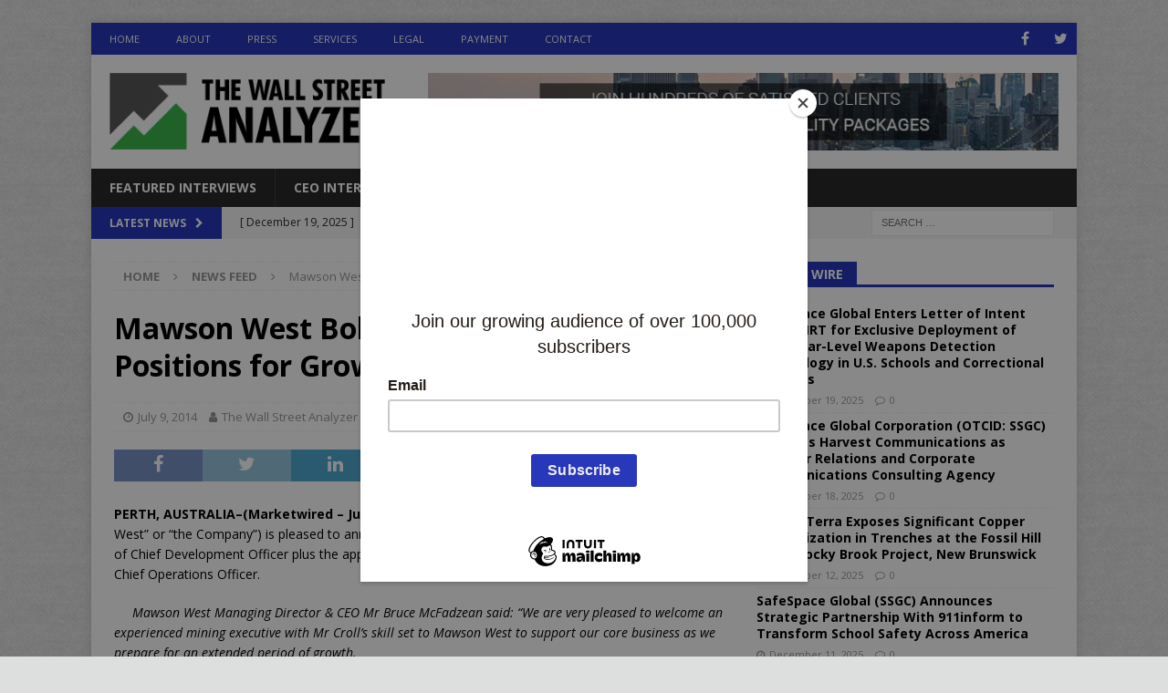

--- FILE ---
content_type: text/html; charset=UTF-8
request_url: https://wallstreetanalyzer.com/2014/07/09/mawson-west-bolsters-executive-team-and-positions-for-growth/
body_size: 11384
content:
<!DOCTYPE html>
<html class="no-js mh-one-sb" lang="en-US">
<head>
<meta charset="UTF-8">
<meta name="viewport" content="width=device-width, initial-scale=1.0">
<link rel="profile" href="http://gmpg.org/xfn/11" />
<title>Mawson West Bolsters Executive Team and Positions for Growth | The Wall Street Analyzer</title>

<!-- All In One SEO Pack 3.6.2[214,314] -->

<script async src="//pagead2.googlesyndication.com/pagead/js/adsbygoogle.js"></script>
<script>
  (adsbygoogle = window.adsbygoogle || []).push({
    google_ad_client: "ca-pub-8913624013933066",
    enable_page_level_ads: true
  });
</script>
<script type="application/ld+json" class="aioseop-schema">{"@context":"https://schema.org","@graph":[{"@type":"Organization","@id":"https://wallstreetanalyzer.com/#organization","url":"https://wallstreetanalyzer.com/","name":"The Wall Street Analyzer","sameAs":[],"logo":{"@type":"ImageObject","@id":"https://wallstreetanalyzer.com/#logo","url":"https://wallstreetanalyzer.com/wp-content/uploads/2019/02/TWSA_Logo-green2.png","caption":""},"image":{"@id":"https://wallstreetanalyzer.com/#logo"}},{"@type":"WebSite","@id":"https://wallstreetanalyzer.com/#website","url":"https://wallstreetanalyzer.com/","name":"The Wall Street Analyzer","publisher":{"@id":"https://wallstreetanalyzer.com/#organization"}},{"@type":"WebPage","@id":"https://wallstreetanalyzer.com/2014/07/09/mawson-west-bolsters-executive-team-and-positions-for-growth/#webpage","url":"https://wallstreetanalyzer.com/2014/07/09/mawson-west-bolsters-executive-team-and-positions-for-growth/","inLanguage":"en-US","name":"Mawson West Bolsters Executive Team and Positions for Growth","isPartOf":{"@id":"https://wallstreetanalyzer.com/#website"},"breadcrumb":{"@id":"https://wallstreetanalyzer.com/2014/07/09/mawson-west-bolsters-executive-team-and-positions-for-growth/#breadcrumblist"},"datePublished":"2014-07-09T21:09:00+00:00","dateModified":"2014-07-09T21:09:00+00:00"},{"@type":"Article","@id":"https://wallstreetanalyzer.com/2014/07/09/mawson-west-bolsters-executive-team-and-positions-for-growth/#article","isPartOf":{"@id":"https://wallstreetanalyzer.com/2014/07/09/mawson-west-bolsters-executive-team-and-positions-for-growth/#webpage"},"author":{"@id":"https://wallstreetanalyzer.com/author/juan/#author"},"headline":"Mawson West Bolsters Executive Team and Positions for Growth","datePublished":"2014-07-09T21:09:00+00:00","dateModified":"2014-07-09T21:09:00+00:00","commentCount":0,"mainEntityOfPage":{"@id":"https://wallstreetanalyzer.com/2014/07/09/mawson-west-bolsters-executive-team-and-positions-for-growth/#webpage"},"publisher":{"@id":"https://wallstreetanalyzer.com/#organization"},"articleSection":"News Feed","image":{"@type":"ImageObject","@id":"https://wallstreetanalyzer.com/2014/07/09/mawson-west-bolsters-executive-team-and-positions-for-growth/#primaryimage","url":"https://wallstreetanalyzer.com/wp-content/uploads/2019/02/TWSA_Logo-green2.png","width":664,"height":185}},{"@type":"Person","@id":"https://wallstreetanalyzer.com/author/juan/#author","name":"The Wall Street Analyzer","sameAs":[],"image":{"@type":"ImageObject","@id":"https://wallstreetanalyzer.com/#personlogo","url":"https://secure.gravatar.com/avatar/7a0f4bcfa6516773da222ea09c718fef?s=96&d=mm&r=g","width":96,"height":96,"caption":"The Wall Street Analyzer"}},{"@type":"BreadcrumbList","@id":"https://wallstreetanalyzer.com/2014/07/09/mawson-west-bolsters-executive-team-and-positions-for-growth/#breadcrumblist","itemListElement":[{"@type":"ListItem","position":1,"item":{"@type":"WebPage","@id":"https://wallstreetanalyzer.com/","url":"https://wallstreetanalyzer.com/","name":"The Wall Street Analyzer | New York, NY"}},{"@type":"ListItem","position":2,"item":{"@type":"WebPage","@id":"https://wallstreetanalyzer.com/2014/07/09/mawson-west-bolsters-executive-team-and-positions-for-growth/","url":"https://wallstreetanalyzer.com/2014/07/09/mawson-west-bolsters-executive-team-and-positions-for-growth/","name":"Mawson West Bolsters Executive Team and Positions for Growth"}}]}]}</script>
<link rel="canonical" href="https://wallstreetanalyzer.com/2014/07/09/mawson-west-bolsters-executive-team-and-positions-for-growth/" />
<!-- All In One SEO Pack -->
<link rel='dns-prefetch' href='//fonts.googleapis.com' />
<link rel='dns-prefetch' href='//s.w.org' />
		<script type="text/javascript">
			window._wpemojiSettings = {"baseUrl":"https:\/\/s.w.org\/images\/core\/emoji\/12.0.0-1\/72x72\/","ext":".png","svgUrl":"https:\/\/s.w.org\/images\/core\/emoji\/12.0.0-1\/svg\/","svgExt":".svg","source":{"concatemoji":"https:\/\/wallstreetanalyzer.com\/wp-includes\/js\/wp-emoji-release.min.js?ver=5.2.21"}};
			!function(e,a,t){var n,r,o,i=a.createElement("canvas"),p=i.getContext&&i.getContext("2d");function s(e,t){var a=String.fromCharCode;p.clearRect(0,0,i.width,i.height),p.fillText(a.apply(this,e),0,0);e=i.toDataURL();return p.clearRect(0,0,i.width,i.height),p.fillText(a.apply(this,t),0,0),e===i.toDataURL()}function c(e){var t=a.createElement("script");t.src=e,t.defer=t.type="text/javascript",a.getElementsByTagName("head")[0].appendChild(t)}for(o=Array("flag","emoji"),t.supports={everything:!0,everythingExceptFlag:!0},r=0;r<o.length;r++)t.supports[o[r]]=function(e){if(!p||!p.fillText)return!1;switch(p.textBaseline="top",p.font="600 32px Arial",e){case"flag":return s([55356,56826,55356,56819],[55356,56826,8203,55356,56819])?!1:!s([55356,57332,56128,56423,56128,56418,56128,56421,56128,56430,56128,56423,56128,56447],[55356,57332,8203,56128,56423,8203,56128,56418,8203,56128,56421,8203,56128,56430,8203,56128,56423,8203,56128,56447]);case"emoji":return!s([55357,56424,55356,57342,8205,55358,56605,8205,55357,56424,55356,57340],[55357,56424,55356,57342,8203,55358,56605,8203,55357,56424,55356,57340])}return!1}(o[r]),t.supports.everything=t.supports.everything&&t.supports[o[r]],"flag"!==o[r]&&(t.supports.everythingExceptFlag=t.supports.everythingExceptFlag&&t.supports[o[r]]);t.supports.everythingExceptFlag=t.supports.everythingExceptFlag&&!t.supports.flag,t.DOMReady=!1,t.readyCallback=function(){t.DOMReady=!0},t.supports.everything||(n=function(){t.readyCallback()},a.addEventListener?(a.addEventListener("DOMContentLoaded",n,!1),e.addEventListener("load",n,!1)):(e.attachEvent("onload",n),a.attachEvent("onreadystatechange",function(){"complete"===a.readyState&&t.readyCallback()})),(n=t.source||{}).concatemoji?c(n.concatemoji):n.wpemoji&&n.twemoji&&(c(n.twemoji),c(n.wpemoji)))}(window,document,window._wpemojiSettings);
		</script>
		<style type="text/css">
img.wp-smiley,
img.emoji {
	display: inline !important;
	border: none !important;
	box-shadow: none !important;
	height: 1em !important;
	width: 1em !important;
	margin: 0 .07em !important;
	vertical-align: -0.1em !important;
	background: none !important;
	padding: 0 !important;
}
</style>
	<link rel='stylesheet' id='wp-block-library-css'  href='https://wallstreetanalyzer.com/wp-includes/css/dist/block-library/style.min.css?ver=5.2.21' type='text/css' media='all' />
<link rel='stylesheet' id='wallstreetanalyzer-css'  href='https://wallstreetanalyzer.com/wp-content/plugins/wall-street-analyzer/style.css?ver=5.2.21' type='text/css' media='all' />
<link rel='stylesheet' id='mh-magazine-css'  href='https://wallstreetanalyzer.com/wp-content/themes/mh-magazine/style.css?ver=3.8.6' type='text/css' media='all' />
<link rel='stylesheet' id='mh-font-awesome-css'  href='https://wallstreetanalyzer.com/wp-content/themes/mh-magazine/includes/font-awesome.min.css' type='text/css' media='all' />
<link rel='stylesheet' id='mh-google-fonts-css'  href='https://fonts.googleapis.com/css?family=Open+Sans:300,400,400italic,600,700' type='text/css' media='all' />
<link rel='stylesheet' id='sccss_style-css'  href='https://wallstreetanalyzer.com/?sccss=1&#038;ver=5.2.21' type='text/css' media='all' />
<script type='text/javascript' src='https://wallstreetanalyzer.com/wp-includes/js/jquery/jquery.js?ver=1.12.4-wp'></script>
<script type='text/javascript' src='https://wallstreetanalyzer.com/wp-includes/js/jquery/jquery-migrate.min.js?ver=1.4.1'></script>
<script type='text/javascript' src='https://wallstreetanalyzer.com/wp-content/themes/mh-magazine/js/scripts.js?ver=3.8.6'></script>
<link rel='https://api.w.org/' href='https://wallstreetanalyzer.com/wp-json/' />
<link rel="EditURI" type="application/rsd+xml" title="RSD" href="https://wallstreetanalyzer.com/xmlrpc.php?rsd" />
<link rel="wlwmanifest" type="application/wlwmanifest+xml" href="https://wallstreetanalyzer.com/wp-includes/wlwmanifest.xml" /> 
<link rel='prev' title='BioLargo Strengthens Intellectual Property Portfolio With Two New U.S. Patents' href='https://wallstreetanalyzer.com/2014/07/01/biolargo-strengthens-intellectual-property-portfolio-with-two-new-u-s-patents/' />
<link rel='next' title='Lomiko Announces Discovery of 23 New High Priority Magnetic Anomalies at Quatre Milles Flake Graphite Property' href='https://wallstreetanalyzer.com/2014/07/15/lomiko-announces-discovery-of-23-new-high-priority-magnetic-anomalies-at-quatre-milles-flake-graphite-property/' />
<meta name="generator" content="WordPress 5.2.21" />
<link rel='shortlink' href='https://wallstreetanalyzer.com/?p=3067' />
<link rel="alternate" type="application/json+oembed" href="https://wallstreetanalyzer.com/wp-json/oembed/1.0/embed?url=https%3A%2F%2Fwallstreetanalyzer.com%2F2014%2F07%2F09%2Fmawson-west-bolsters-executive-team-and-positions-for-growth%2F" />
<link rel="alternate" type="text/xml+oembed" href="https://wallstreetanalyzer.com/wp-json/oembed/1.0/embed?url=https%3A%2F%2Fwallstreetanalyzer.com%2F2014%2F07%2F09%2Fmawson-west-bolsters-executive-team-and-positions-for-growth%2F&#038;format=xml" />
<script type="text/javascript"><!--
function powerpress_pinw(pinw_url){window.open(pinw_url, 'PowerPressPlayer','toolbar=0,status=0,resizable=1,width=460,height=320');	return false;}
//-->
</script>
<style type="text/css">
.mh-widget-layout4 .mh-widget-title { background: #2738ba; background: rgba(39, 56, 186, 0.6); }
.mh-preheader, .mh-wide-layout .mh-subheader, .mh-ticker-title, .mh-main-nav li:hover, .mh-footer-nav, .slicknav_menu, .slicknav_btn, .slicknav_nav .slicknav_item:hover, .slicknav_nav a:hover, .mh-back-to-top, .mh-subheading, .entry-tags .fa, .entry-tags li:hover, .mh-widget-layout2 .mh-widget-title, .mh-widget-layout4 .mh-widget-title-inner, .mh-widget-layout4 .mh-footer-widget-title, .mh-widget-layout5 .mh-widget-title-inner, .mh-widget-layout6 .mh-widget-title, #mh-mobile .flex-control-paging li a.flex-active, .mh-image-caption, .mh-carousel-layout1 .mh-carousel-caption, .mh-tab-button.active, .mh-tab-button.active:hover, .mh-footer-widget .mh-tab-button.active, .mh-social-widget li:hover a, .mh-footer-widget .mh-social-widget li a, .mh-footer-widget .mh-author-bio-widget, .tagcloud a:hover, .mh-widget .tagcloud a:hover, .mh-footer-widget .tagcloud a:hover, .mh-posts-stacked-item .mh-meta, .page-numbers:hover, .mh-loop-pagination .current, .mh-comments-pagination .current, .pagelink, a:hover .pagelink, input[type=submit], #infinite-handle span { background: #2738ba; }
.mh-main-nav-wrap .slicknav_nav ul, blockquote, .mh-widget-layout1 .mh-widget-title, .mh-widget-layout3 .mh-widget-title, .mh-widget-layout5 .mh-widget-title, .mh-widget-layout8 .mh-widget-title:after, #mh-mobile .mh-slider-caption, .mh-carousel-layout1, .mh-spotlight-widget, .mh-author-bio-widget, .mh-author-bio-title, .mh-author-bio-image-frame, .mh-video-widget, .mh-tab-buttons, textarea:hover, input[type=text]:hover, input[type=email]:hover, input[type=tel]:hover, input[type=url]:hover { border-color: #2738ba; }
.mh-dropcap, .mh-carousel-layout1 .flex-direction-nav a, .mh-carousel-layout2 .mh-carousel-caption, .mh-posts-digest-small-category, .mh-posts-lineup-more, .bypostauthor .fn:after, .mh-comment-list .comment-reply-link:before, #respond #cancel-comment-reply-link:before { color: #2738ba; }
.entry-content a { color: #61aa49; }
a:hover, .entry-content a:hover, #respond a:hover, #respond #cancel-comment-reply-link:hover, #respond .logged-in-as a:hover, .mh-comment-list .comment-meta a:hover, .mh-ping-list .mh-ping-item a:hover, .mh-meta a:hover, .mh-breadcrumb a:hover, .mh-tabbed-widget a:hover { color: #61aa49; }
</style>
<!--[if lt IE 9]>
<script src="https://wallstreetanalyzer.com/wp-content/themes/mh-magazine/js/css3-mediaqueries.js"></script>
<![endif]-->
<style type="text/css" id="custom-background-css">
body.custom-background { background-color: #dddede; background-image: url("https://wallstreetanalyzer.com/wp-content/uploads/2019/02/45degreee_fabric.png"); background-position: center center; background-size: auto; background-repeat: repeat; background-attachment: fixed; }
</style>
	<!--MailChimp Pop Up code -->
<script id="mcjs">!function(c,h,i,m,p){m=c.createElement(h),p=c.getElementsByTagName(h)[0],m.async=1,m.src=i,p.parentNode.insertBefore(m,p)}(document,"script","https://chimpstatic.com/mcjs-connected/js/users/291ccc98670e4c04f398e87b4/8ce6a110deb01ad80b4016c93.js");</script>
</head>
<body id="mh-mobile" class="post-template-default single single-post postid-3067 single-format-standard custom-background wp-custom-logo mh-boxed-layout mh-right-sb mh-loop-layout5 mh-widget-layout5" itemscope="itemscope" itemtype="http://schema.org/WebPage">
<div class="mh-container mh-container-outer">
<div class="mh-header-nav-mobile clearfix"></div>
	<div class="mh-preheader">
    	<div class="mh-container mh-container-inner mh-row clearfix">
							<div class="mh-header-bar-content mh-header-bar-top-left mh-col-2-3 clearfix">
											<nav class="mh-navigation mh-header-nav mh-header-nav-top clearfix" itemscope="itemscope" itemtype="http://schema.org/SiteNavigationElement">
							<div class="menu-main-menu-container"><ul id="menu-main-menu" class="menu"><li id="menu-item-19" class="menu-item menu-item-type-custom menu-item-object-custom menu-item-19"><a href="/">Home</a></li>
<li id="menu-item-20" class="menu-item menu-item-type-post_type menu-item-object-page menu-item-20"><a href="https://wallstreetanalyzer.com/about/">About</a></li>
<li id="menu-item-22" class="menu-item menu-item-type-post_type menu-item-object-page menu-item-22"><a href="https://wallstreetanalyzer.com/press/">Press</a></li>
<li id="menu-item-23" class="menu-item menu-item-type-post_type menu-item-object-page menu-item-23"><a href="https://wallstreetanalyzer.com/services/">Services</a></li>
<li id="menu-item-11948" class="menu-item menu-item-type-post_type menu-item-object-page menu-item-11948"><a href="https://wallstreetanalyzer.com/legal-notice/">Legal</a></li>
<li id="menu-item-6079" class="menu-item menu-item-type-post_type menu-item-object-page menu-item-6079"><a href="https://wallstreetanalyzer.com/payment/">Payment</a></li>
<li id="menu-item-21" class="menu-item menu-item-type-post_type menu-item-object-page menu-item-21"><a href="https://wallstreetanalyzer.com/contact/">Contact</a></li>
</ul></div>						</nav>
									</div>
										<div class="mh-header-bar-content mh-header-bar-top-right mh-col-1-3 clearfix">
											<nav class="mh-social-icons mh-social-nav mh-social-nav-top clearfix" itemscope="itemscope" itemtype="http://schema.org/SiteNavigationElement">
							<div class="menu-social-menu-container"><ul id="menu-social-menu" class="menu"><li id="menu-item-11931" class="menu-item menu-item-type-custom menu-item-object-custom menu-item-11931"><a target="_blank" rel="noopener noreferrer" href="https://www.facebook.com/wallstreetanalyzer"><i class="fa fa-mh-social"></i><span class="screen-reader-text">Facebook</span></a></li>
<li id="menu-item-11932" class="menu-item menu-item-type-custom menu-item-object-custom menu-item-11932"><a target="_blank" rel="noopener noreferrer" href="https://www.twitter.com/wallstanalyzer"><i class="fa fa-mh-social"></i><span class="screen-reader-text">Twitter</span></a></li>
</ul></div>						</nav>
									</div>
					</div>
	</div>
<header class="mh-header" itemscope="itemscope" itemtype="http://schema.org/WPHeader">
	<div class="mh-container mh-container-inner clearfix">
		<div class="mh-custom-header clearfix">
<div class="mh-header-columns mh-row clearfix">
<div class="mh-col-1-3 mh-site-identity">
<div class="mh-site-logo" role="banner" itemscope="itemscope" itemtype="http://schema.org/Brand">
<a href="https://wallstreetanalyzer.com/" class="custom-logo-link" rel="home"><img width="664" height="185" src="https://wallstreetanalyzer.com/wp-content/uploads/2019/02/TWSA_Logo-green2.png" class="custom-logo" alt="The Wall Street Analyzer" srcset="https://wallstreetanalyzer.com/wp-content/uploads/2019/02/TWSA_Logo-green2.png 664w, https://wallstreetanalyzer.com/wp-content/uploads/2019/02/TWSA_Logo-green2-300x84.png 300w" sizes="(max-width: 664px) 100vw, 664px" /></a></div>
</div>
<aside class="mh-col-2-3 mh-header-widget-2">
<div id="text-5" class="mh-widget mh-header-2 widget_text">			<div class="textwidget"><p><a href="/services/"><img src="/wp-content/uploads/2019/02/TWSA-728x90.jpg" /></a></p>
</div>
		</div></aside>
</div>
</div>
	</div>
	<div class="mh-main-nav-wrap">
		<nav class="mh-navigation mh-main-nav mh-container mh-container-inner clearfix" itemscope="itemscope" itemtype="http://schema.org/SiteNavigationElement">
			<div class="menu-category-menu-container"><ul id="menu-category-menu" class="menu"><li id="menu-item-34" class="menu-item menu-item-type-taxonomy menu-item-object-category menu-item-34"><a href="https://wallstreetanalyzer.com/category/featured-interviews/">Featured Interviews</a></li>
<li id="menu-item-37" class="menu-item menu-item-type-taxonomy menu-item-object-category menu-item-37"><a href="https://wallstreetanalyzer.com/category/recent-ceo-interviews/">CEO Interviews</a></li>
<li id="menu-item-35" class="menu-item menu-item-type-taxonomy menu-item-object-category current-post-ancestor current-menu-parent current-post-parent menu-item-35"><a href="https://wallstreetanalyzer.com/category/in-the-news/">News Feed</a></li>
<li id="menu-item-36" class="menu-item menu-item-type-taxonomy menu-item-object-category menu-item-36"><a href="https://wallstreetanalyzer.com/category/top-stories/">Spotlight</a></li>
<li id="menu-item-12073" class="menu-item menu-item-type-custom menu-item-object-custom menu-item-has-children menu-item-12073"><a href="#">Sectors</a>
<ul class="sub-menu">
	<li id="menu-item-12074" class="menu-item menu-item-type-taxonomy menu-item-object-category menu-item-12074"><a href="https://wallstreetanalyzer.com/category/biotech/">Biotech</a></li>
	<li id="menu-item-12081" class="menu-item menu-item-type-taxonomy menu-item-object-category menu-item-12081"><a href="https://wallstreetanalyzer.com/category/cannabis/">Cannabis</a></li>
	<li id="menu-item-12076" class="menu-item menu-item-type-taxonomy menu-item-object-category menu-item-12076"><a href="https://wallstreetanalyzer.com/category/industrial/">Consumer</a></li>
	<li id="menu-item-12077" class="menu-item menu-item-type-taxonomy menu-item-object-category menu-item-12077"><a href="https://wallstreetanalyzer.com/category/energy/">Energy</a></li>
	<li id="menu-item-12078" class="menu-item menu-item-type-taxonomy menu-item-object-category menu-item-12078"><a href="https://wallstreetanalyzer.com/category/healthcare/">Healthcare</a></li>
	<li id="menu-item-12082" class="menu-item menu-item-type-taxonomy menu-item-object-category menu-item-12082"><a href="https://wallstreetanalyzer.com/category/stocks/">Market News</a></li>
	<li id="menu-item-12083" class="menu-item menu-item-type-taxonomy menu-item-object-category menu-item-12083"><a href="https://wallstreetanalyzer.com/category/technology/">Technology</a></li>
</ul>
</li>
</ul></div>		</nav>
	</div>
	</header>
	<div class="mh-subheader">
		<div class="mh-container mh-container-inner mh-row clearfix">
							<div class="mh-header-bar-content mh-header-bar-bottom-left mh-col-2-3 clearfix">
											<div class="mh-header-ticker mh-header-ticker-bottom">
							<div class="mh-ticker-bottom">
			<div class="mh-ticker-title mh-ticker-title-bottom">
			Latest News<i class="fa fa-chevron-right"></i>		</div>
		<div class="mh-ticker-content mh-ticker-content-bottom">
		<ul id="mh-ticker-loop-bottom">				<li class="mh-ticker-item mh-ticker-item-bottom">
					<a href="https://wallstreetanalyzer.com/2025/12/19/safespace-global-enters-letter-of-intent-with-bmrt-for-exclusive-deployment-of-molecular-level-weapons-detection-technology-in-u-s-schools-and-correctional-facilities/" title="SafeSpace Global Enters Letter of Intent with BMRT for Exclusive Deployment of Molecular-Level Weapons Detection Technology in U.S. Schools and Correctional Facilities">
						<span class="mh-ticker-item-date mh-ticker-item-date-bottom">
                        	[ December 19, 2025 ]                        </span>
						<span class="mh-ticker-item-title mh-ticker-item-title-bottom">
							SafeSpace Global Enters Letter of Intent with BMRT for Exclusive Deployment of Molecular-Level Weapons Detection Technology in U.S. Schools and Correctional Facilities						</span>
													<span class="mh-ticker-item-cat mh-ticker-item-cat-bottom">
								<i class="fa fa-caret-right"></i>
																News Feed							</span>
											</a>
				</li>				<li class="mh-ticker-item mh-ticker-item-bottom">
					<a href="https://wallstreetanalyzer.com/2025/12/18/safespace-global-corporation-otcid-ssgc-appoints-harvest-communications-as-investor-relations-and-corporate-communications-consulting-agency/" title="SafeSpace Global Corporation (OTCID: SSGC) Appoints Harvest Communications as Investor Relations and Corporate Communications Consulting Agency">
						<span class="mh-ticker-item-date mh-ticker-item-date-bottom">
                        	[ December 18, 2025 ]                        </span>
						<span class="mh-ticker-item-title mh-ticker-item-title-bottom">
							SafeSpace Global Corporation (OTCID: SSGC) Appoints Harvest Communications as Investor Relations and Corporate Communications Consulting Agency						</span>
													<span class="mh-ticker-item-cat mh-ticker-item-cat-bottom">
								<i class="fa fa-caret-right"></i>
																News Feed							</span>
											</a>
				</li>				<li class="mh-ticker-item mh-ticker-item-bottom">
					<a href="https://wallstreetanalyzer.com/2025/12/12/magna-terra-exposes-significant-copper-mineralization-in-trenches-at-the-fossil-hill-zone-rocky-brook-project-new-brunswick/" title="Magna Terra Exposes Significant Copper Mineralization in Trenches at the Fossil Hill Zone, Rocky Brook Project, New Brunswick">
						<span class="mh-ticker-item-date mh-ticker-item-date-bottom">
                        	[ December 12, 2025 ]                        </span>
						<span class="mh-ticker-item-title mh-ticker-item-title-bottom">
							Magna Terra Exposes Significant Copper Mineralization in Trenches at the Fossil Hill Zone, Rocky Brook Project, New Brunswick						</span>
													<span class="mh-ticker-item-cat mh-ticker-item-cat-bottom">
								<i class="fa fa-caret-right"></i>
																News Feed							</span>
											</a>
				</li>				<li class="mh-ticker-item mh-ticker-item-bottom">
					<a href="https://wallstreetanalyzer.com/2025/12/11/safespace-global-ssgc-announces-strategic-partnership-with-911inform-to-transform-school-safety-across-america/" title="SafeSpace Global (SSGC) Announces Strategic Partnership With 911inform to Transform School Safety Across America">
						<span class="mh-ticker-item-date mh-ticker-item-date-bottom">
                        	[ December 11, 2025 ]                        </span>
						<span class="mh-ticker-item-title mh-ticker-item-title-bottom">
							SafeSpace Global (SSGC) Announces Strategic Partnership With 911inform to Transform School Safety Across America						</span>
													<span class="mh-ticker-item-cat mh-ticker-item-cat-bottom">
								<i class="fa fa-caret-right"></i>
																News Feed							</span>
											</a>
				</li>				<li class="mh-ticker-item mh-ticker-item-bottom">
					<a href="https://wallstreetanalyzer.com/2025/12/02/magna-terra-reports-gold-assays-and-greatly-expands-footprint-of-the-fournier-lake-gold-property-on-its-rocky-brook-project/" title="MAGNA TERRA REPORTS GOLD ASSAYS AND GREATLY EXPANDS FOOTPRINT OF THE FOURNIER LAKE GOLD PROPERTY ON ITS ROCKY BROOK PROJECT">
						<span class="mh-ticker-item-date mh-ticker-item-date-bottom">
                        	[ December 2, 2025 ]                        </span>
						<span class="mh-ticker-item-title mh-ticker-item-title-bottom">
							MAGNA TERRA REPORTS GOLD ASSAYS AND GREATLY EXPANDS FOOTPRINT OF THE FOURNIER LAKE GOLD PROPERTY ON ITS ROCKY BROOK PROJECT						</span>
													<span class="mh-ticker-item-cat mh-ticker-item-cat-bottom">
								<i class="fa fa-caret-right"></i>
																News Feed							</span>
											</a>
				</li>				<li class="mh-ticker-item mh-ticker-item-bottom">
					<a href="https://wallstreetanalyzer.com/2025/11/19/humber-project-soil-survey-results-indicate-potential-minimum-1-7-km-of-surface-extension-along-strike/" title="Humber Project Soil Survey Results Indicate Potential Minimum 1.7 KM of Surface Extension Along Strike">
						<span class="mh-ticker-item-date mh-ticker-item-date-bottom">
                        	[ November 19, 2025 ]                        </span>
						<span class="mh-ticker-item-title mh-ticker-item-title-bottom">
							Humber Project Soil Survey Results Indicate Potential Minimum 1.7 KM of Surface Extension Along Strike						</span>
													<span class="mh-ticker-item-cat mh-ticker-item-cat-bottom">
								<i class="fa fa-caret-right"></i>
																News Feed							</span>
											</a>
				</li>				<li class="mh-ticker-item mh-ticker-item-bottom">
					<a href="https://wallstreetanalyzer.com/2025/11/18/rain-enhancement-technologies-secures-second-u-s-installation-with-utah-permit-approval-advances-snow-enhancement-capabilities/" title="Rain Enhancement Technologies Secures Second U.S. Installation with Utah Permit Approval, Advances Snow Enhancement Capabilities">
						<span class="mh-ticker-item-date mh-ticker-item-date-bottom">
                        	[ November 18, 2025 ]                        </span>
						<span class="mh-ticker-item-title mh-ticker-item-title-bottom">
							Rain Enhancement Technologies Secures Second U.S. Installation with Utah Permit Approval, Advances Snow Enhancement Capabilities						</span>
													<span class="mh-ticker-item-cat mh-ticker-item-cat-bottom">
								<i class="fa fa-caret-right"></i>
																News Feed							</span>
											</a>
				</li>		</ul>
	</div>
</div>						</div>
									</div>
										<div class="mh-header-bar-content mh-header-bar-bottom-right mh-col-1-3 clearfix">
											<aside class="mh-header-search mh-header-search-bottom">
							<form role="search" method="get" class="search-form" action="https://wallstreetanalyzer.com/">
				<label>
					<span class="screen-reader-text">Search for:</span>
					<input type="search" class="search-field" placeholder="Search &hellip;" value="" name="s" />
				</label>
				<input type="submit" class="search-submit" value="Search" />
			</form>						</aside>
									</div>
					</div>
	</div>
<div class="mh-wrapper clearfix">
	<div class="mh-main clearfix">
		<div id="main-content" class="mh-content" role="main" itemprop="mainContentOfPage"><nav class="mh-breadcrumb"><span itemscope itemtype="http://data-vocabulary.org/Breadcrumb"><a href="https://wallstreetanalyzer.com" itemprop="url"><span itemprop="title">Home</span></a></span><span class="mh-breadcrumb-delimiter"><i class="fa fa-angle-right"></i></span><span itemscope itemtype="http://data-vocabulary.org/Breadcrumb"><a href="https://wallstreetanalyzer.com/category/in-the-news/" itemprop="url"><span itemprop="title">News Feed</span></a></span><span class="mh-breadcrumb-delimiter"><i class="fa fa-angle-right"></i></span>Mawson West Bolsters Executive Team and Positions for Growth</nav>
<article id="post-3067" class="post-3067 post type-post status-publish format-standard hentry category-in-the-news">
	<header class="entry-header clearfix"><h1 class="entry-title">Mawson West Bolsters Executive Team and Positions for Growth</h1><div class="mh-meta entry-meta">
<span class="entry-meta-date updated"><i class="fa fa-clock-o"></i><a href="https://wallstreetanalyzer.com/2014/07/">July 9, 2014</a></span>
<span class="entry-meta-author author vcard"><i class="fa fa-user"></i><a class="fn" href="https://wallstreetanalyzer.com/author/juan/">The Wall Street Analyzer</a></span>
<span class="entry-meta-categories"><i class="fa fa-folder-open-o"></i><a href="https://wallstreetanalyzer.com/category/in-the-news/" rel="category tag">News Feed</a></span>
<span class="entry-meta-comments"><i class="fa fa-comment-o"></i><span class="mh-comment-count-link">Comments Off<span class="screen-reader-text"> on Mawson West Bolsters Executive Team and Positions for Growth</span></span></span>
</div>
	</header>
		<div class="entry-content clearfix"><div class="mh-social-top">
<div class="mh-share-buttons clearfix">
	<a class="mh-facebook" href="#" onclick="window.open('https://www.facebook.com/sharer.php?u=https%3A%2F%2Fwallstreetanalyzer.com%2F2014%2F07%2F09%2Fmawson-west-bolsters-executive-team-and-positions-for-growth%2F&t=Mawson+West+Bolsters+Executive+Team+and+Positions+for+Growth', 'facebookShare', 'width=626,height=436'); return false;" title="Share on Facebook">
		<span class="mh-share-button"><i class="fa fa-facebook"></i></span>
	</a>
	<a class="mh-twitter" href="#" onclick="window.open('https://twitter.com/share?text=Mawson+West+Bolsters+Executive+Team+and+Positions+for+Growth:&url=https%3A%2F%2Fwallstreetanalyzer.com%2F2014%2F07%2F09%2Fmawson-west-bolsters-executive-team-and-positions-for-growth%2F', 'twitterShare', 'width=626,height=436'); return false;" title="Tweet This Post">
		<span class="mh-share-button"><i class="fa fa-twitter"></i></span>
	</a>
	<a class="mh-linkedin" href="#" onclick="window.open('https://www.linkedin.com/shareArticle?mini=true&url=https%3A%2F%2Fwallstreetanalyzer.com%2F2014%2F07%2F09%2Fmawson-west-bolsters-executive-team-and-positions-for-growth%2F&source=', 'linkedinShare', 'width=626,height=436'); return false;" title="Share on LinkedIn">
		<span class="mh-share-button"><i class="fa fa-linkedin"></i></span>
	</a>
	<a class="mh-pinterest" href="#" onclick="window.open('https://pinterest.com/pin/create/button/?url=https%3A%2F%2Fwallstreetanalyzer.com%2F2014%2F07%2F09%2Fmawson-west-bolsters-executive-team-and-positions-for-growth%2F&media=&description=Mawson+West+Bolsters+Executive+Team+and+Positions+for+Growth', 'pinterestShare', 'width=750,height=350'); return false;" title="Pin This Post">
		<span class="mh-share-button"><i class="fa fa-pinterest"></i></span>
	</a>
	<a class="mh-googleplus" href="#" onclick="window.open('https://plusone.google.com/_/+1/confirm?hl=en-US&url=https%3A%2F%2Fwallstreetanalyzer.com%2F2014%2F07%2F09%2Fmawson-west-bolsters-executive-team-and-positions-for-growth%2F', 'googleShare', 'width=626,height=436'); return false;" title="Share on Google+" target="_blank">
		<span class="mh-share-button"><i class="fa fa-google-plus"></i></span>
	</a>
	<a class="mh-email" href="mailto:?subject=Mawson%20West%20Bolsters%20Executive%20Team%20and%20Positions%20for%20Growth&amp;body=https%3A%2F%2Fwallstreetanalyzer.com%2F2014%2F07%2F09%2Fmawson-west-bolsters-executive-team-and-positions-for-growth%2F" title="Send this article to a friend" target="_blank">
		<span class="mh-share-button"><i class="fa fa-envelope-o"></i></span>
	</a>
	<a class="mh-print" href="javascript:window.print()" title="Print this article">
		<span class="mh-share-button"><i class="fa fa-print"></i></span>
	</a>
</div></div>
<div>
<p><strong>PERTH, AUSTRALIA&#8211;(Marketwired &#8211; July 9, 2014) &#8211;</strong> Mawson West Limited (TSX:MWE) (&#8220;Mawson West&#8221; or &#8220;the Company&#8221;) is pleased to announce the appointment of Mr Greg Entwistle to the position of Chief Development Officer plus the appointment of experienced mining executive Mr Alistair Croll as Chief Operations Officer.</p>
<div class="mh-content-ad"><script async src="//pagead2.googlesyndication.com/pagead/js/adsbygoogle.js"></script>
<ins class="adsbygoogle"
     style="display:block; text-align:center;"
     data-ad-layout="in-article"
     data-ad-format="fluid"
     data-ad-client="ca-pub-8913624013933066"
     data-ad-slot="4397934848"></ins>
<script>
     (adsbygoogle = window.adsbygoogle || []).push({});
</script></div>
<p><em>Mawson West Managing Director &amp; CEO Mr Bruce McFadzean said: &#8220;We are very pleased to welcome an experienced mining executive with Mr Croll&#8217;s skill set to Mawson West to support our core business as we prepare for an extended period of growth.</em></p>
<p><em>&#8220;Mr Entwistle&#8217;s transition to Chief Development Officer ensures significant focus remains on delivery from the Company&#8217;s high grade Kapulo and Dikulushi projects in 2014, in addition to securing our future corporate objectives.&#8221;</em></p>
<p>Mr Croll has extensive senior executive experience in the mining industry both in Australia and overseas having previously held senior roles with St Barbara Limited, Kimberley Diamond Company, Blina Minerals N/L and Consolidated Minerals Limited in Australia, and in South Africa with Anglo American Platinum Limited and 17 years with the De Beers Group.</p>
<p>Mr Croll&#8217;s experience extends to all aspects of mining operations, including: technical, project and general management roles through to Managing Director. Mr Croll is equally comfortable in open pit and underground operations, with experience in gold, platinum, diamond, manganese, chrome and nickel.</p>
<p>Mr Croll holds a Bachelor of Science (Mining Engineering) and a Graduate Diploma in Engineering (Mining and Mineral Economics) from the University of Witwatersrand.</p>
<p>Mr Entwistle and Mr Croll&#8217;s roles will be effective from 28 July 2014 and based in Mawson&#8217;s West head office in Perth.</p>
<p><strong>About Mawson West</strong></p>
<p>Mawson West is a copper and silver-focused resource company listed on the Toronto Stock Exchange (TSX) and based in Perth, Australia.</p>
<p>The Company&#8217;s two key projects are the Dikulushi copper-silver mine and the Kapulo copper mine located in the Katanga province of the DRC. Mawson West also continues to focus on exploring multiple prospective targets located within its significant land holding of approximately 7,300km2 in the copper rich DRC.</p>
<p><em>The Toronto Stock Exchange has not reviewed and does not accept responsibility for the adequacy or accuracy of the content of this press release.</em></p>
<div></div>
</div>
<p>&nbsp;</p>
<div id="ctl00_p_wpcpageplaceholder_re1_contact_information">
<div>
<div id="newsroom-contact-top"></div>
<div id="newsroom-contact-middle">
<h1>CONTACT INFORMATION</h1>
<ul>
<li>&nbsp;
<div>Mawson West Limited<br />
Bruce McFadzean<br />
Chief Executive Officer and Managing Director<br />
+61 8 9485 9800<br />
<a href="mailto:bmcfadzean@mawsonwest.com">bmcfadzean@mawsonwest.com</a></p>
<p>Mawson West Limited<br />
Mark Di Silvio<br />
Chief Financial Officer<br />
+61 8 9485 9800<br />
<a href="mailto:mdisilvio@mawsonwest.com">mdisilvio@mawsonwest.com</a></p>
<p>MAGNUS Investor Relations<br />
Kusal Meemeduma<br />
+61 2 8999 1010<br />
<a href="mailto:kmeemeduma@magnus.net.au">kmeemeduma@magnus.net.au</a></p>
<p>Roth Investor Relations Inc.<br />
Michelle Roth<br />
+1 732 792 2200<br />
<a href="mailto:michelleroth@rothir.com">michelleroth@rothir.com</a></div>
<p>&nbsp;</li>
</ul>
</div>
<div id="newsroom-contact-bottom"></div>
</div>
</div>
<div class="mh-social-bottom">
<div class="mh-share-buttons clearfix">
	<a class="mh-facebook" href="#" onclick="window.open('https://www.facebook.com/sharer.php?u=https%3A%2F%2Fwallstreetanalyzer.com%2F2014%2F07%2F09%2Fmawson-west-bolsters-executive-team-and-positions-for-growth%2F&t=Mawson+West+Bolsters+Executive+Team+and+Positions+for+Growth', 'facebookShare', 'width=626,height=436'); return false;" title="Share on Facebook">
		<span class="mh-share-button"><i class="fa fa-facebook"></i></span>
	</a>
	<a class="mh-twitter" href="#" onclick="window.open('https://twitter.com/share?text=Mawson+West+Bolsters+Executive+Team+and+Positions+for+Growth:&url=https%3A%2F%2Fwallstreetanalyzer.com%2F2014%2F07%2F09%2Fmawson-west-bolsters-executive-team-and-positions-for-growth%2F', 'twitterShare', 'width=626,height=436'); return false;" title="Tweet This Post">
		<span class="mh-share-button"><i class="fa fa-twitter"></i></span>
	</a>
	<a class="mh-linkedin" href="#" onclick="window.open('https://www.linkedin.com/shareArticle?mini=true&url=https%3A%2F%2Fwallstreetanalyzer.com%2F2014%2F07%2F09%2Fmawson-west-bolsters-executive-team-and-positions-for-growth%2F&source=', 'linkedinShare', 'width=626,height=436'); return false;" title="Share on LinkedIn">
		<span class="mh-share-button"><i class="fa fa-linkedin"></i></span>
	</a>
	<a class="mh-pinterest" href="#" onclick="window.open('https://pinterest.com/pin/create/button/?url=https%3A%2F%2Fwallstreetanalyzer.com%2F2014%2F07%2F09%2Fmawson-west-bolsters-executive-team-and-positions-for-growth%2F&media=&description=Mawson+West+Bolsters+Executive+Team+and+Positions+for+Growth', 'pinterestShare', 'width=750,height=350'); return false;" title="Pin This Post">
		<span class="mh-share-button"><i class="fa fa-pinterest"></i></span>
	</a>
	<a class="mh-googleplus" href="#" onclick="window.open('https://plusone.google.com/_/+1/confirm?hl=en-US&url=https%3A%2F%2Fwallstreetanalyzer.com%2F2014%2F07%2F09%2Fmawson-west-bolsters-executive-team-and-positions-for-growth%2F', 'googleShare', 'width=626,height=436'); return false;" title="Share on Google+" target="_blank">
		<span class="mh-share-button"><i class="fa fa-google-plus"></i></span>
	</a>
	<a class="mh-email" href="mailto:?subject=Mawson%20West%20Bolsters%20Executive%20Team%20and%20Positions%20for%20Growth&amp;body=https%3A%2F%2Fwallstreetanalyzer.com%2F2014%2F07%2F09%2Fmawson-west-bolsters-executive-team-and-positions-for-growth%2F" title="Send this article to a friend" target="_blank">
		<span class="mh-share-button"><i class="fa fa-envelope-o"></i></span>
	</a>
	<a class="mh-print" href="javascript:window.print()" title="Print this article">
		<span class="mh-share-button"><i class="fa fa-print"></i></span>
	</a>
</div></div>
	</div></article><div class="mh-author-box clearfix">
	<figure class="mh-author-box-avatar">
		<img alt='' src='https://secure.gravatar.com/avatar/7a0f4bcfa6516773da222ea09c718fef?s=125&#038;d=mm&#038;r=g' srcset='https://secure.gravatar.com/avatar/7a0f4bcfa6516773da222ea09c718fef?s=250&#038;d=mm&#038;r=g 2x' class='avatar avatar-125 photo' height='125' width='125' />	</figure>
	<div class="mh-author-box-header">
		<span class="mh-author-box-name">
			About The Wall Street Analyzer		</span>
					<span class="mh-author-box-postcount">
				<a href="https://wallstreetanalyzer.com/author/juan/" title="More articles written by The Wall Street Analyzer'">
					1618 Articles				</a>
			</span>
			</div>
			<div class="mh-author-box-bio">
			The Wall Street Analyzer's staff of writers, analysts, publishers, producers, market researchers, and PR professionals aim to provide investors with the tools they need to make informed decisions on buying stock.  Our staff is a mix of financial professionals and media savvy individuals whose experiences bring the best talent from both ends of the spectrum.		</div>
	</div><nav class="mh-post-nav mh-row clearfix" itemscope="itemscope" itemtype="http://schema.org/SiteNavigationElement">
<div class="mh-col-1-2 mh-post-nav-item mh-post-nav-prev">
<a href="https://wallstreetanalyzer.com/2014/07/01/biolargo-strengthens-intellectual-property-portfolio-with-two-new-u-s-patents/" rel="prev"><span>Previous</span><p>BioLargo Strengthens Intellectual Property Portfolio With Two New U.S. Patents</p></a></div>
<div class="mh-col-1-2 mh-post-nav-item mh-post-nav-next">
<a href="https://wallstreetanalyzer.com/2014/07/15/lomiko-announces-discovery-of-23-new-high-priority-magnetic-anomalies-at-quatre-milles-flake-graphite-property/" rel="next"><span>Next</span><p>Lomiko Announces Discovery of 23 New High Priority Magnetic Anomalies at Quatre Milles Flake Graphite Property</p></a></div>
</nav>
<div id="comments" class="mh-comments-wrap">
</div>
		</div>
			<aside class="mh-widget-col-1 mh-sidebar" itemscope="itemscope" itemtype="http://schema.org/WPSideBar"><div id="mh_magazine_custom_posts-6" class="mh-widget mh_magazine_custom_posts"><h4 class="mh-widget-title"><span class="mh-widget-title-inner"><a href="https://wallstreetanalyzer.com/category/in-the-news/" class="mh-widget-title-link">News Wire</a></span></h4>			<ul class="mh-custom-posts-widget mh-custom-posts-no-image clearfix"> 						<li class="mh-custom-posts-item mh-custom-posts-small clearfix post-21931 post type-post status-publish format-standard has-post-thumbnail category-in-the-news">
														<div class="mh-custom-posts-header">
								<div class="mh-custom-posts-small-title">
									<a href="https://wallstreetanalyzer.com/2025/12/19/safespace-global-enters-letter-of-intent-with-bmrt-for-exclusive-deployment-of-molecular-level-weapons-detection-technology-in-u-s-schools-and-correctional-facilities/" title="SafeSpace Global Enters Letter of Intent with BMRT for Exclusive Deployment of Molecular-Level Weapons Detection Technology in U.S. Schools and Correctional Facilities">
										SafeSpace Global Enters Letter of Intent with BMRT for Exclusive Deployment of Molecular-Level Weapons Detection Technology in U.S. Schools and Correctional Facilities									</a>
								</div>
								<div class="mh-meta entry-meta">
<span class="entry-meta-date updated"><i class="fa fa-clock-o"></i><a href="https://wallstreetanalyzer.com/2025/12/">December 19, 2025</a></span>
<span class="entry-meta-comments"><i class="fa fa-comment-o"></i><a href="https://wallstreetanalyzer.com/2025/12/19/safespace-global-enters-letter-of-intent-with-bmrt-for-exclusive-deployment-of-molecular-level-weapons-detection-technology-in-u-s-schools-and-correctional-facilities/#respond" class="mh-comment-count-link" >0</a></span>
</div>
							</div>
						</li>						<li class="mh-custom-posts-item mh-custom-posts-small clearfix post-21929 post type-post status-publish format-standard has-post-thumbnail category-in-the-news">
														<div class="mh-custom-posts-header">
								<div class="mh-custom-posts-small-title">
									<a href="https://wallstreetanalyzer.com/2025/12/18/safespace-global-corporation-otcid-ssgc-appoints-harvest-communications-as-investor-relations-and-corporate-communications-consulting-agency/" title="SafeSpace Global Corporation (OTCID: SSGC) Appoints Harvest Communications as Investor Relations and Corporate Communications Consulting Agency">
										SafeSpace Global Corporation (OTCID: SSGC) Appoints Harvest Communications as Investor Relations and Corporate Communications Consulting Agency									</a>
								</div>
								<div class="mh-meta entry-meta">
<span class="entry-meta-date updated"><i class="fa fa-clock-o"></i><a href="https://wallstreetanalyzer.com/2025/12/">December 18, 2025</a></span>
<span class="entry-meta-comments"><i class="fa fa-comment-o"></i><a href="https://wallstreetanalyzer.com/2025/12/18/safespace-global-corporation-otcid-ssgc-appoints-harvest-communications-as-investor-relations-and-corporate-communications-consulting-agency/#respond" class="mh-comment-count-link" >0</a></span>
</div>
							</div>
						</li>						<li class="mh-custom-posts-item mh-custom-posts-small clearfix post-21913 post type-post status-publish format-standard has-post-thumbnail category-in-the-news">
														<div class="mh-custom-posts-header">
								<div class="mh-custom-posts-small-title">
									<a href="https://wallstreetanalyzer.com/2025/12/12/magna-terra-exposes-significant-copper-mineralization-in-trenches-at-the-fossil-hill-zone-rocky-brook-project-new-brunswick/" title="Magna Terra Exposes Significant Copper Mineralization in Trenches at the Fossil Hill Zone, Rocky Brook Project, New Brunswick">
										Magna Terra Exposes Significant Copper Mineralization in Trenches at the Fossil Hill Zone, Rocky Brook Project, New Brunswick									</a>
								</div>
								<div class="mh-meta entry-meta">
<span class="entry-meta-date updated"><i class="fa fa-clock-o"></i><a href="https://wallstreetanalyzer.com/2025/12/">December 12, 2025</a></span>
<span class="entry-meta-comments"><i class="fa fa-comment-o"></i><a href="https://wallstreetanalyzer.com/2025/12/12/magna-terra-exposes-significant-copper-mineralization-in-trenches-at-the-fossil-hill-zone-rocky-brook-project-new-brunswick/#respond" class="mh-comment-count-link" >0</a></span>
</div>
							</div>
						</li>						<li class="mh-custom-posts-item mh-custom-posts-small clearfix post-21905 post type-post status-publish format-standard has-post-thumbnail category-in-the-news category-newsflash">
														<div class="mh-custom-posts-header">
								<div class="mh-custom-posts-small-title">
									<a href="https://wallstreetanalyzer.com/2025/12/11/safespace-global-ssgc-announces-strategic-partnership-with-911inform-to-transform-school-safety-across-america/" title="SafeSpace Global (SSGC) Announces Strategic Partnership With 911inform to Transform School Safety Across America">
										SafeSpace Global (SSGC) Announces Strategic Partnership With 911inform to Transform School Safety Across America									</a>
								</div>
								<div class="mh-meta entry-meta">
<span class="entry-meta-date updated"><i class="fa fa-clock-o"></i><a href="https://wallstreetanalyzer.com/2025/12/">December 11, 2025</a></span>
<span class="entry-meta-comments"><i class="fa fa-comment-o"></i><a href="https://wallstreetanalyzer.com/2025/12/11/safespace-global-ssgc-announces-strategic-partnership-with-911inform-to-transform-school-safety-across-america/#respond" class="mh-comment-count-link" >0</a></span>
</div>
							</div>
						</li>						<li class="mh-custom-posts-item mh-custom-posts-small clearfix post-21879 post type-post status-publish format-standard has-post-thumbnail category-in-the-news">
														<div class="mh-custom-posts-header">
								<div class="mh-custom-posts-small-title">
									<a href="https://wallstreetanalyzer.com/2025/12/02/magna-terra-reports-gold-assays-and-greatly-expands-footprint-of-the-fournier-lake-gold-property-on-its-rocky-brook-project/" title="MAGNA TERRA REPORTS GOLD ASSAYS AND GREATLY EXPANDS FOOTPRINT OF THE FOURNIER LAKE GOLD PROPERTY ON ITS ROCKY BROOK PROJECT">
										MAGNA TERRA REPORTS GOLD ASSAYS AND GREATLY EXPANDS FOOTPRINT OF THE FOURNIER LAKE GOLD PROPERTY ON ITS ROCKY BROOK PROJECT									</a>
								</div>
								<div class="mh-meta entry-meta">
<span class="entry-meta-date updated"><i class="fa fa-clock-o"></i><a href="https://wallstreetanalyzer.com/2025/12/">December 2, 2025</a></span>
<span class="entry-meta-comments"><i class="fa fa-comment-o"></i><a href="https://wallstreetanalyzer.com/2025/12/02/magna-terra-reports-gold-assays-and-greatly-expands-footprint-of-the-fournier-lake-gold-property-on-its-rocky-brook-project/#respond" class="mh-comment-count-link" >0</a></span>
</div>
							</div>
						</li>						<li class="mh-custom-posts-item mh-custom-posts-small clearfix post-21856 post type-post status-publish format-standard has-post-thumbnail category-in-the-news">
														<div class="mh-custom-posts-header">
								<div class="mh-custom-posts-small-title">
									<a href="https://wallstreetanalyzer.com/2025/11/19/humber-project-soil-survey-results-indicate-potential-minimum-1-7-km-of-surface-extension-along-strike/" title="Humber Project Soil Survey Results Indicate Potential Minimum 1.7 KM of Surface Extension Along Strike">
										Humber Project Soil Survey Results Indicate Potential Minimum 1.7 KM of Surface Extension Along Strike									</a>
								</div>
								<div class="mh-meta entry-meta">
<span class="entry-meta-date updated"><i class="fa fa-clock-o"></i><a href="https://wallstreetanalyzer.com/2025/11/">November 19, 2025</a></span>
<span class="entry-meta-comments"><i class="fa fa-comment-o"></i><a href="https://wallstreetanalyzer.com/2025/11/19/humber-project-soil-survey-results-indicate-potential-minimum-1-7-km-of-surface-extension-along-strike/#respond" class="mh-comment-count-link" >0</a></span>
</div>
							</div>
						</li>			</ul></div><div id="mh_magazine_posts_large-5" class="mh-widget mh_magazine_posts_large"><h4 class="mh-widget-title"><span class="mh-widget-title-inner">Featured</span></h4><div class="mh-posts-large-widget">
<article class="mh-posts-large-item clearfix post-21846 post type-post status-publish format-standard has-post-thumbnail category-recent-ceo-interviews category-featured-interviews">
	<figure class="mh-posts-large-thumb">
		<a class="mh-thumb-icon" href="https://wallstreetanalyzer.com/2025/11/17/magna-terra-resources-tsxv-mtt-otc-briof/" title="Magna Terra Resources (TSXV: MTT) (OTC: BRIOF)"><img width="322" height="157" src="https://wallstreetanalyzer.com/wp-content/uploads/2025/01/download-1.jpg" class="attachment-mh-magazine-content size-mh-magazine-content wp-post-image" alt="" srcset="https://wallstreetanalyzer.com/wp-content/uploads/2025/01/download-1.jpg 322w, https://wallstreetanalyzer.com/wp-content/uploads/2025/01/download-1-300x146.jpg 300w" sizes="(max-width: 322px) 100vw, 322px" />		</a>
					<div class="mh-image-caption mh-posts-large-caption">
				CEO Interviews			</div>
			</figure>
	<div class="mh-posts-large-content clearfix">
		<header class="mh-posts-large-header">
			<h3 class="entry-title mh-posts-large-title">
				<a href="https://wallstreetanalyzer.com/2025/11/17/magna-terra-resources-tsxv-mtt-otc-briof/" title="Magna Terra Resources (TSXV: MTT) (OTC: BRIOF)" rel="bookmark">
					Magna Terra Resources (TSXV: MTT) (OTC: BRIOF)				</a>
			</h3>
			<div class="mh-meta entry-meta">
<span class="entry-meta-date updated"><i class="fa fa-clock-o"></i><a href="https://wallstreetanalyzer.com/2025/11/">November 17, 2025</a></span>
<span class="entry-meta-comments"><i class="fa fa-comment-o"></i><a href="https://wallstreetanalyzer.com/2025/11/17/magna-terra-resources-tsxv-mtt-otc-briof/#respond" class="mh-comment-count-link" >0</a></span>
</div>
		</header>
		<div class="mh-posts-large-excerpt clearfix">
			<div class="mh-excerpt"><p>Interview with Lewis Lawrick, CEO and President <a class="mh-excerpt-more" href="https://wallstreetanalyzer.com/2025/11/17/magna-terra-resources-tsxv-mtt-otc-briof/" title="Magna Terra Resources (TSXV: MTT) (OTC: BRIOF)">[&#8230;]</a></p>
</div>		</div>
	</div>
</article><article class="mh-posts-large-item clearfix post-21674 post type-post status-publish format-standard has-post-thumbnail category-featured-interviews category-mining-and-metals">
	<figure class="mh-posts-large-thumb">
		<a class="mh-thumb-icon" href="https://wallstreetanalyzer.com/2025/09/22/terra-clean-energy-corp-cse-tcec-otcqb-tceff-fse-9o0/" title="TERRA CLEAN ENERGY CORP. (CSE: TCEC, OTCQB: TCEFF, FSE: 9O0)"><img width="275" height="183" src="https://wallstreetanalyzer.com/wp-content/uploads/2025/09/download-4.jpg" class="attachment-mh-magazine-content size-mh-magazine-content wp-post-image" alt="" />		</a>
					<div class="mh-image-caption mh-posts-large-caption">
				Featured Interviews			</div>
			</figure>
	<div class="mh-posts-large-content clearfix">
		<header class="mh-posts-large-header">
			<h3 class="entry-title mh-posts-large-title">
				<a href="https://wallstreetanalyzer.com/2025/09/22/terra-clean-energy-corp-cse-tcec-otcqb-tceff-fse-9o0/" title="TERRA CLEAN ENERGY CORP. (CSE: TCEC, OTCQB: TCEFF, FSE: 9O0)" rel="bookmark">
					TERRA CLEAN ENERGY CORP. (CSE: TCEC, OTCQB: TCEFF, FSE: 9O0)				</a>
			</h3>
			<div class="mh-meta entry-meta">
<span class="entry-meta-date updated"><i class="fa fa-clock-o"></i><a href="https://wallstreetanalyzer.com/2025/09/">September 22, 2025</a></span>
<span class="entry-meta-comments"><i class="fa fa-comment-o"></i><a href="https://wallstreetanalyzer.com/2025/09/22/terra-clean-energy-corp-cse-tcec-otcqb-tceff-fse-9o0/#respond" class="mh-comment-count-link" >0</a></span>
</div>
		</header>
		<div class="mh-posts-large-excerpt clearfix">
			<div class="mh-excerpt"><p>Interview with Greg Cameron, CEO <a class="mh-excerpt-more" href="https://wallstreetanalyzer.com/2025/09/22/terra-clean-energy-corp-cse-tcec-otcqb-tceff-fse-9o0/" title="TERRA CLEAN ENERGY CORP. (CSE: TCEC, OTCQB: TCEFF, FSE: 9O0)">[&#8230;]</a></p>
</div>		</div>
	</div>
</article><article class="mh-posts-large-item clearfix post-21613 post type-post status-publish format-standard has-post-thumbnail category-recent-ceo-interviews category-featured-interviews">
	<figure class="mh-posts-large-thumb">
		<a class="mh-thumb-icon" href="https://wallstreetanalyzer.com/2025/09/05/rain-enhancement-technologies-holdco-inc-nasdaqrain/" title="Rain Enhancement Technologies Holdco, Inc. (NASDAQ:RAIN)"><img width="304" height="166" src="https://wallstreetanalyzer.com/wp-content/uploads/2025/09/Unknown.png" class="attachment-mh-magazine-content size-mh-magazine-content wp-post-image" alt="" srcset="https://wallstreetanalyzer.com/wp-content/uploads/2025/09/Unknown.png 304w, https://wallstreetanalyzer.com/wp-content/uploads/2025/09/Unknown-300x164.png 300w" sizes="(max-width: 304px) 100vw, 304px" />		</a>
					<div class="mh-image-caption mh-posts-large-caption">
				CEO Interviews			</div>
			</figure>
	<div class="mh-posts-large-content clearfix">
		<header class="mh-posts-large-header">
			<h3 class="entry-title mh-posts-large-title">
				<a href="https://wallstreetanalyzer.com/2025/09/05/rain-enhancement-technologies-holdco-inc-nasdaqrain/" title="Rain Enhancement Technologies Holdco, Inc. (NASDAQ:RAIN)" rel="bookmark">
					Rain Enhancement Technologies Holdco, Inc. (NASDAQ:RAIN)				</a>
			</h3>
			<div class="mh-meta entry-meta">
<span class="entry-meta-date updated"><i class="fa fa-clock-o"></i><a href="https://wallstreetanalyzer.com/2025/09/">September 5, 2025</a></span>
<span class="entry-meta-comments"><i class="fa fa-comment-o"></i><a href="https://wallstreetanalyzer.com/2025/09/05/rain-enhancement-technologies-holdco-inc-nasdaqrain/#respond" class="mh-comment-count-link" >0</a></span>
</div>
		</header>
		<div class="mh-posts-large-excerpt clearfix">
			<div class="mh-excerpt"><p>Interview with Randall Seidl, CEO <a class="mh-excerpt-more" href="https://wallstreetanalyzer.com/2025/09/05/rain-enhancement-technologies-holdco-inc-nasdaqrain/" title="Rain Enhancement Technologies Holdco, Inc. (NASDAQ:RAIN)">[&#8230;]</a></p>
</div>		</div>
	</div>
</article><article class="mh-posts-large-item clearfix post-21456 post type-post status-publish format-standard has-post-thumbnail category-recent-ceo-interviews category-featured-interviews">
	<figure class="mh-posts-large-thumb">
		<a class="mh-thumb-icon" href="https://wallstreetanalyzer.com/2025/07/14/safespace-global-corp-otc-pink-ssgc/" title="SafeSpace Global Corp (OTC PINK: SSGC)"><img width="311" height="162" src="https://wallstreetanalyzer.com/wp-content/uploads/2025/07/download-13.jpg" class="attachment-mh-magazine-content size-mh-magazine-content wp-post-image" alt="" srcset="https://wallstreetanalyzer.com/wp-content/uploads/2025/07/download-13.jpg 311w, https://wallstreetanalyzer.com/wp-content/uploads/2025/07/download-13-300x156.jpg 300w" sizes="(max-width: 311px) 100vw, 311px" />		</a>
					<div class="mh-image-caption mh-posts-large-caption">
				CEO Interviews			</div>
			</figure>
	<div class="mh-posts-large-content clearfix">
		<header class="mh-posts-large-header">
			<h3 class="entry-title mh-posts-large-title">
				<a href="https://wallstreetanalyzer.com/2025/07/14/safespace-global-corp-otc-pink-ssgc/" title="SafeSpace Global Corp (OTC PINK: SSGC)" rel="bookmark">
					SafeSpace Global Corp (OTC PINK: SSGC)				</a>
			</h3>
			<div class="mh-meta entry-meta">
<span class="entry-meta-date updated"><i class="fa fa-clock-o"></i><a href="https://wallstreetanalyzer.com/2025/07/">July 14, 2025</a></span>
<span class="entry-meta-comments"><i class="fa fa-comment-o"></i><a href="https://wallstreetanalyzer.com/2025/07/14/safespace-global-corp-otc-pink-ssgc/#respond" class="mh-comment-count-link" >0</a></span>
</div>
		</header>
		<div class="mh-posts-large-excerpt clearfix">
			<div class="mh-excerpt"><p>Interview with Scott Boruff, CEO <a class="mh-excerpt-more" href="https://wallstreetanalyzer.com/2025/07/14/safespace-global-corp-otc-pink-ssgc/" title="SafeSpace Global Corp (OTC PINK: SSGC)">[&#8230;]</a></p>
</div>		</div>
	</div>
</article></div>
</div><div id="text-4" class="mh-widget widget_text">			<div class="textwidget"><p><script async src="//pagead2.googlesyndication.com/pagead/js/adsbygoogle.js"></script><br />
<!-- Sidebar - 300x250 --><br />
<ins class="adsbygoogle" style="display: inline-block; width: 300px; height: 250px;" data-ad-client="ca-pub-8913624013933066" data-ad-slot="6816338336"></ins><br />
<script>
(adsbygoogle = window.adsbygoogle || []).push({});
</script></p>
</div>
		</div>	</aside>	</div>
    </div>
<footer class="mh-footer" itemscope="itemscope" itemtype="http://schema.org/WPFooter">
<div class="mh-container mh-container-inner mh-footer-widgets mh-row clearfix">
<div class="mh-col-1-4 mh-widget-col-1 mh-footer-4-cols  mh-footer-area mh-footer-1">
<div id="mh_magazine_author_bio-3" class="mh-footer-widget mh_magazine_author_bio">			<div class="mh-author-bio-widget">
									<h4 class="mh-author-bio-title">
						About Us					</h4>
				        		<figure class="mh-author-bio-avatar mh-author-bio-image-frame">
        			<a href="https://wallstreetanalyzer.com/author/juan/">
        				<img alt='' src='https://secure.gravatar.com/avatar/7a0f4bcfa6516773da222ea09c718fef?s=120&#038;d=mm&#038;r=g' srcset='https://secure.gravatar.com/avatar/7a0f4bcfa6516773da222ea09c718fef?s=240&#038;d=mm&#038;r=g 2x' class='avatar avatar-120 photo' height='120' width='120' />					</a>
				</figure>
									<div class="mh-author-bio-text">
						The Wall Street Analyzer's staff of writers, analysts, publishers, producers, market researchers, and PR professionals aim to provide investors with the tools they need to make informed decisions on buying stock.  Our staff is a mix of financial professionals and media savvy individuals whose experiences bring the best talent from both ends of the spectrum.					</div>
							</div></div></div>
<div class="mh-col-1-4 mh-widget-col-1 mh-footer-4-cols  mh-footer-area mh-footer-2">
<div id="nav_menu-2" class="mh-footer-widget widget_nav_menu"><h6 class="mh-widget-title mh-footer-widget-title"><span class="mh-widget-title-inner mh-footer-widget-title-inner">Quick links</span></h6><div class="menu-main-menu-container"><ul id="menu-main-menu-1" class="menu"><li class="menu-item menu-item-type-custom menu-item-object-custom menu-item-19"><a href="/">Home</a></li>
<li class="menu-item menu-item-type-post_type menu-item-object-page menu-item-20"><a href="https://wallstreetanalyzer.com/about/">About</a></li>
<li class="menu-item menu-item-type-post_type menu-item-object-page menu-item-22"><a href="https://wallstreetanalyzer.com/press/">Press</a></li>
<li class="menu-item menu-item-type-post_type menu-item-object-page menu-item-23"><a href="https://wallstreetanalyzer.com/services/">Services</a></li>
<li class="menu-item menu-item-type-post_type menu-item-object-page menu-item-11948"><a href="https://wallstreetanalyzer.com/legal-notice/">Legal</a></li>
<li class="menu-item menu-item-type-post_type menu-item-object-page menu-item-6079"><a href="https://wallstreetanalyzer.com/payment/">Payment</a></li>
<li class="menu-item menu-item-type-post_type menu-item-object-page menu-item-21"><a href="https://wallstreetanalyzer.com/contact/">Contact</a></li>
</ul></div></div><div id="mh_magazine_social-2" class="mh-footer-widget mh_magazine_social"><h6 class="mh-widget-title mh-footer-widget-title"><span class="mh-widget-title-inner mh-footer-widget-title-inner">Stay connected</span></h6>				<nav class="mh-social-icons mh-social-widget clearfix">
					<div class="menu-social-menu-container"><ul id="menu-social-menu-1" class="menu"><li class="menu-item menu-item-type-custom menu-item-object-custom menu-item-11931"><a target="_blank" rel="noopener noreferrer" href="https://www.facebook.com/wallstreetanalyzer"><i class="fa fa-mh-social"></i><span class="screen-reader-text">Facebook</span></a></li>
<li class="menu-item menu-item-type-custom menu-item-object-custom menu-item-11932"><a target="_blank" rel="noopener noreferrer" href="https://www.twitter.com/wallstanalyzer"><i class="fa fa-mh-social"></i><span class="screen-reader-text">Twitter</span></a></li>
</ul></div>				</nav></div></div>
<div class="mh-col-1-4 mh-widget-col-1 mh-footer-4-cols  mh-footer-area mh-footer-3">
<div id="mh_magazine_posts_large-4" class="mh-footer-widget mh_magazine_posts_large"><h6 class="mh-widget-title mh-footer-widget-title"><span class="mh-widget-title-inner mh-footer-widget-title-inner">Recent Case Study</span></h6><div class="mh-posts-large-widget">
<article class="mh-posts-large-item clearfix post-19940 post type-post status-publish format-standard has-post-thumbnail category-biotech category-case-studies category-recent-ceo-interviews category-featured-interviews category-popular">
	<figure class="mh-posts-large-thumb">
		<a class="mh-thumb-icon" href="https://wallstreetanalyzer.com/2023/06/20/prodex-inc-nasdaq-pdex/" title="Prodex, Inc (NASDAQ: PDEX)"><img width="250" height="63" src="https://wallstreetanalyzer.com/wp-content/uploads/2021/08/Unknown-e1631048197348.png" class="attachment-mh-magazine-content size-mh-magazine-content wp-post-image" alt="" />		</a>
					<div class="mh-image-caption mh-posts-large-caption">
				Biotech			</div>
			</figure>
	<div class="mh-posts-large-content clearfix">
		<header class="mh-posts-large-header">
			<h3 class="entry-title mh-posts-large-title">
				<a href="https://wallstreetanalyzer.com/2023/06/20/prodex-inc-nasdaq-pdex/" title="Prodex, Inc (NASDAQ: PDEX)" rel="bookmark">
					Prodex, Inc (NASDAQ: PDEX)				</a>
			</h3>
			<div class="mh-meta entry-meta">
<span class="entry-meta-date updated"><i class="fa fa-clock-o"></i><a href="https://wallstreetanalyzer.com/2023/06/">June 20, 2023</a></span>
<span class="entry-meta-comments"><i class="fa fa-comment-o"></i><span class="mh-comment-count-link">Comments Off<span class="screen-reader-text"> on Prodex, Inc (NASDAQ: PDEX)</span></span></span>
</div>
		</header>
		<div class="mh-posts-large-excerpt clearfix">
			<div class="mh-excerpt"><p>Interview with Rick Van Kirk, CEO <a class="mh-excerpt-more" href="https://wallstreetanalyzer.com/2023/06/20/prodex-inc-nasdaq-pdex/" title="Prodex, Inc (NASDAQ: PDEX)">[&#8230;]</a></p>
</div>		</div>
	</div>
</article></div>
</div></div>
<div class="mh-col-1-4 mh-widget-col-1 mh-footer-4-cols  mh-footer-area mh-footer-4">
<div id="mh_magazine_posts_large-3" class="mh-footer-widget mh_magazine_posts_large"><h6 class="mh-widget-title mh-footer-widget-title"><span class="mh-widget-title-inner mh-footer-widget-title-inner">Testimonials</span></h6><div class="mh-posts-large-widget">
<article class="mh-posts-large-item clearfix post-14956 post type-post status-publish format-standard has-post-thumbnail category-testimonials">
	<figure class="mh-posts-large-thumb">
		<a class="mh-thumb-icon" href="https://wallstreetanalyzer.com/2023/03/06/client-testimonials/" title="Client Testimonials:"><img width="508" height="381" src="https://wallstreetanalyzer.com/wp-content/uploads/2013/07/529946_359524367493963_408307238_n.jpg" class="attachment-mh-magazine-content size-mh-magazine-content wp-post-image" alt="" srcset="https://wallstreetanalyzer.com/wp-content/uploads/2013/07/529946_359524367493963_408307238_n.jpg 960w, https://wallstreetanalyzer.com/wp-content/uploads/2013/07/529946_359524367493963_408307238_n-300x225.jpg 300w" sizes="(max-width: 508px) 100vw, 508px" />		</a>
					<div class="mh-image-caption mh-posts-large-caption">
				Testimonials			</div>
			</figure>
	<div class="mh-posts-large-content clearfix">
		<header class="mh-posts-large-header">
			<h3 class="entry-title mh-posts-large-title">
				<a href="https://wallstreetanalyzer.com/2023/03/06/client-testimonials/" title="Client Testimonials:" rel="bookmark">
					Client Testimonials:				</a>
			</h3>
			<div class="mh-meta entry-meta">
<span class="entry-meta-date updated"><i class="fa fa-clock-o"></i><a href="https://wallstreetanalyzer.com/2023/03/">March 6, 2023</a></span>
<span class="entry-meta-comments"><i class="fa fa-comment-o"></i><span class="mh-comment-count-link">Comments Off<span class="screen-reader-text"> on Client Testimonials:</span></span></span>
</div>
		</header>
		<div class="mh-posts-large-excerpt clearfix">
			<div class="mh-excerpt"><p>“Our clients have been very pleased with the Wall Street Analyzer interviews. These have been in-depth pieces with thoughtful and educated questions which have afforded our clients a platform to fully articulate their company story <a class="mh-excerpt-more" href="https://wallstreetanalyzer.com/2023/03/06/client-testimonials/" title="Client Testimonials:">[&#8230;]</a></p>
</div>		</div>
	</div>
</article></div>
</div></div>
</div>
</footer>
<div class="mh-copyright-wrap">
	<div class="mh-container mh-container-inner clearfix">
		<p class="mh-copyright">
			  Copyright © 2019 The Wall Street Analyst, LLC. All rights reserved. Website by MyWebsiteSpot.com		</p>
	</div>
</div>
<a href="#" class="mh-back-to-top"><i class="fa fa-chevron-up"></i></a>
</div><!-- .mh-container-outer -->
<script>
  (function(i,s,o,g,r,a,m){i['GoogleAnalyticsObject']=r;i[r]=i[r]||function(){
  (i[r].q=i[r].q||[]).push(arguments)},i[r].l=1*new Date();a=s.createElement(o),
  m=s.getElementsByTagName(o)[0];a.async=1;a.src=g;m.parentNode.insertBefore(a,m)
  })(window,document,'script','//www.google-analytics.com/analytics.js','ga');

  ga('create', 'UA-67985018-1', 'auto');
  ga('send', 'pageview');

</script><script type='text/javascript' src='https://wallstreetanalyzer.com/wp-includes/js/wp-embed.min.js?ver=5.2.21'></script>
</body>
</html>

--- FILE ---
content_type: text/html; charset=utf-8
request_url: https://www.google.com/recaptcha/api2/aframe
body_size: 267
content:
<!DOCTYPE HTML><html><head><meta http-equiv="content-type" content="text/html; charset=UTF-8"></head><body><script nonce="HGeOJ_J8aj977Iad87NdNA">/** Anti-fraud and anti-abuse applications only. See google.com/recaptcha */ try{var clients={'sodar':'https://pagead2.googlesyndication.com/pagead/sodar?'};window.addEventListener("message",function(a){try{if(a.source===window.parent){var b=JSON.parse(a.data);var c=clients[b['id']];if(c){var d=document.createElement('img');d.src=c+b['params']+'&rc='+(localStorage.getItem("rc::a")?sessionStorage.getItem("rc::b"):"");window.document.body.appendChild(d);sessionStorage.setItem("rc::e",parseInt(sessionStorage.getItem("rc::e")||0)+1);localStorage.setItem("rc::h",'1766974565873');}}}catch(b){}});window.parent.postMessage("_grecaptcha_ready", "*");}catch(b){}</script></body></html>

--- FILE ---
content_type: text/css
request_url: https://wallstreetanalyzer.com/wp-content/plugins/wall-street-analyzer/style.css?ver=5.2.21
body_size: 2
content:
/* PayPal Payments Form
---------------------------------- */
#PayPalForm input[type=text] {
	border: 1px solid #CECECE;
	height: 28px;
}
#PayPalForm input[type=submit] {
	background-color: #000000;
	border: medium none;
	color: #FFFFFF;
	cursor: pointer;
	font-weight: bold;
	padding: 6px 10px;
}
#PayPalForm input[type=submit]:hover {
	background-color: #255379;
}
#PayPalForm table, #PayPalForm td {
	border: none;
}
#PayPalForm td {
	padding: 10px 0;
}

--- FILE ---
content_type: text/css;charset=UTF-8
request_url: https://wallstreetanalyzer.com/?sccss=1&ver=5.2.21
body_size: 86
content:
.ninja-forms-form input[type="text"], .wpcf7-form input[type="email"] {border: 1px solid #CECECE; height: 28px; max-width: 100%;}
.ninja-forms-form textarea {border: 1px solid #CECECE; max-width: 100%;}
.ninja-forms-form input[type="submit"] {background-color: #000000; border: medium none; color: #FFFFFF; cursor: pointer; font-weight: bold; padding: 6px 10px;}
.ninja-forms-form input[type="submit"]:hover {background-color: #255379;}

.mejs-container, .mejs-container .mejs-controls, .mejs-embed, .mejs-embed body {
	background: #387dd1 !important;
}

--- FILE ---
content_type: text/plain
request_url: https://www.google-analytics.com/j/collect?v=1&_v=j102&a=1039266037&t=pageview&_s=1&dl=https%3A%2F%2Fwallstreetanalyzer.com%2F2014%2F07%2F09%2Fmawson-west-bolsters-executive-team-and-positions-for-growth%2F&ul=en-us%40posix&dt=Mawson%20West%20Bolsters%20Executive%20Team%20and%20Positions%20for%20Growth%20%7C%20The%20Wall%20Street%20Analyzer&sr=1280x720&vp=1280x720&_u=IEBAAEABAAAAACAAI~&jid=1460587373&gjid=174293441&cid=323141640.1766974565&tid=UA-67985018-1&_gid=1409943118.1766974565&_r=1&_slc=1&z=536352844
body_size: -452
content:
2,cG-VJ7XBPGZ1X